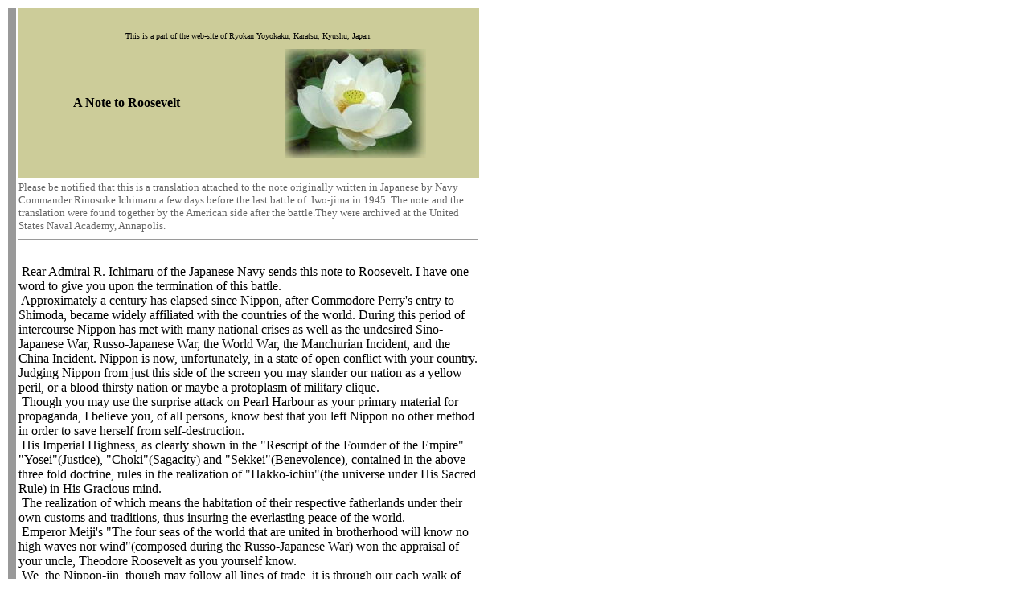

--- FILE ---
content_type: text/html
request_url: http://www.yoyokaku.com/note-to-Roosevelt.htm
body_size: 8034
content:
<!DOCTYPE HTML PUBLIC "-//W3C//DTD HTML 4.0 Transitional//EN">
<HTML>
<HEAD>
<META name="GENERATOR" content="IBM HomePage Builder 2001 V5.0.2 for Windows">
<TITLE>A Note to Roosevelt</TITLE>
</HEAD>
<BODY>
<TABLE width="572">
  <TBODY>
    <TR>
      <TD width="25" height="21" rowspan="3" bgcolor="#999999">&nbsp;&nbsp;</TD>
      <TD width="572" height="21" bgcolor="#CCCC99" align="right"><BR>
      <TABLE width="572">
        <TBODY>
          <TR>
            <TD width="233" height="27" colspan="2" align="center"><FONT size="-2">This is a part of the web-site of Ryokan
            Yoyokaku, Karatsu, Kyushu, Japan.</FONT></TD>
          </TR>
          <TR>
            <TD width="233" height="119" align="center"><B>A Note to Roosevelt</B></TD>
            <TD width="265" height="119" align="center"><IMG src="siro-hasu.jpg" width="176" height="135" border="0"></TD>
          </TR>
          <TR>
            <TD></TD>
            <TD></TD>
          </TR>
        </TBODY>
      </TABLE>
      &nbsp;&nbsp;&nbsp;</TD>
    </TR>
    <TR>
      <TD><FONT size="-1" color="#666666">Please be notified that this is a translation
      attached to the note originally written in
      Japanese by Navy Commander Rinosuke Ichimaru
      a few days before the last battle of &nbsp;Iwo-jima
      in 1945. The note and the translation were
      found together by the American side after
      the battle.They were archived at the United
      States Naval Academy, Annapolis.</FONT><BR>
      <HR>
      </TD>
    </TR>
    <TR>
      <TD width="572" height="475"><BR>
      &nbsp;Rear Admiral R. Ichimaru of the Japanese
      Navy sends this note to Roosevelt. I have
      one word to give you upon the termination
      of this battle.<BR>
      &nbsp;Approximately a century has elapsed
      since Nippon, after Commodore Perry's entry
      to Shimoda, became widely affiliated with
      the countries of the world. During this period
      of intercourse Nippon has met with many national
      crises as well as the undesired Sino-Japanese
      War, Russo-Japanese War, the World War, the
      Manchurian Incident, and the China Incident.
      Nippon is now, unfortunately, in a state
      of open conflict with your country. Judging
      Nippon from just this side of the screen
      you may slander our nation as a yellow peril,
      or a blood thirsty nation or maybe a protoplasm
      of military clique.<BR>
      &nbsp;Though you may use the surprise attack
      on Pearl Harbour as your primary material
      for propaganda, I believe you, of all persons,
      know best that you left Nippon no other method
      in order to save herself from self-destruction.<BR>
      &nbsp;His Imperial Highness, as clearly shown
      in the &quot;Rescript of the Founder of the
      Empire&quot; &quot;Yosei&quot;(Justice),
      &quot;Choki&quot;(Sagacity) and &quot;Sekkei&quot;(Benevolence),
      contained in the above three fold doctrine,
      rules in the realization of &quot;Hakko-ichiu&quot;(the
      universe under His Sacred Rule) in His Gracious
      mind.<BR>
      &nbsp;The realization of which means the
      habitation of their respective fatherlands
      under their own customs and traditions, thus
      insuring the everlasting peace of the world.<BR>
      &nbsp;Emperor Meiji's &quot;The four seas
      of the world that are united in brotherhood
      will know no high waves nor wind&quot;(composed
      during the Russo-Japanese War) won the appraisal
      of your uncle, Theodore Roosevelt as you
      yourself know.<BR>
      &nbsp;We, the Nippon-jin, though may follow
      all lines of trade, it is through our each
      walk of life that we support the Imperial
      doctrine. We, the soldiers of the Imperial
      Fighting Force take up arms to further the
      above stated &quot;doctrine&quot;.<BR>
      &nbsp;Though we, at the time,are externally
      taken by your air raids and shelling backed
      by your material superiority, spiritually
      we are burning with delight and enjoying
      the peace of mind.<BR>
      &nbsp;This peacefulness of mind, the common
      universal stigma of the Nippon-jin, burning
      with fervour in the upholding of the Imperial
      Doctrine may be impossible for you and Churchill
      to understand. I hereupon pitying your spiritual
      feebleness pen a word or two.<BR>
      &nbsp;Judging from your actions, white races
      especially you Anglo-Saxons at the sacrifice
      of the coloured races are monopolizing the
      fruits of the world.<BR>
      &nbsp;In order to attain this end, countless
      machinations were used to cajole the yellow
      races, and to finally deprive them of any
      strength. Nippon in retaliation to your imperialism
      tried to free the oriental nations from your
      punitive bonds, only to be faced by your
      dogged opposition. You now consider your
      once friendly Nippon an harmful existence
      to your luscious plan, a bunch of barbarians
      that must be exterminated. The completion
      of this Greater East Asia War will bring
      about the birth of the East Asia Co-Prosperity
      Area, this in turn will in the near future
      result in the everlasting peace of the world,
      if, of course, is not hampered upon by your
      unending imperialism.<BR>
      &nbsp;Why is it that you, an already flourishing
      nation, nip in bud the movement for the freedom
      of the suppressed nations of the East. It
      is no other than to return to the East that
      which belongs to the East.<BR>
      &nbsp;It is beyond our contemplation when
      we try to understand your stinted narrowness.
      The existence of the East Asia Co-Prosperity
      sphere does not in anyway encroach upon your
      safety as a nation, on the contrary, will
      sit as a pillar of world peace ensuring the
      happiness of the world. His Imperial Majesty's
      true aim is no other than the attainment
      of this everlasting peace.<BR>
      &nbsp;Studying the condition of the never
      ending racial struggle resulting from mutual
      misunderstanding of the European countries,
      it is not difficult to feel the need of the
      everlasting univer<IMG src="rinosuke-3.JPG" width="152" height="211" border="0" align="right">sal peace.<BR>
      &nbsp;Present Hitler's crusade of &quot;His
      Fatherland&quot; is brought about by no other
      than the stupidity of holding only Germany,
      the loser of the World War, solely responsible
      for the 1914-1918 calamity and the deprivation
      of Germany's re-establishment.<BR>
      &nbsp;It is beyond my imagination of how
      you can slander Hitler's program and at the
      same time cooperate with Stalin's &quot;Soviet
      Russia&quot; which has as its principle aim
      the &quot;socialization&quot; of the World
      at large.<BR>
      &nbsp;If only the brute force decides the
      ruler of the world, fighting will everlastingly
      be repeated, and never will the world know
      peace nor happiness.<BR>
      &nbsp;Upon the attainment of your barbaric
      world monopoly never forget to retain
      in
      your mind the failure of your predecessor
      President Wilson at his heights.<BR>
      <BR>
      <BR>
      &nbsp;&nbsp;&nbsp;&nbsp;&nbsp;&nbsp;&nbsp;&nbsp;&nbsp;&nbsp;&nbsp;&nbsp;&nbsp;&nbsp;<A href="sub7e-17.htm" target="_top"><B>BACK to English Page</B> </A>&nbsp;&nbsp;&nbsp;&nbsp;&nbsp;&nbsp;&nbsp;&nbsp;&nbsp;&nbsp;&nbsp;&nbsp;&nbsp;&nbsp;&nbsp;&nbsp;&nbsp;&nbsp;&nbsp;&nbsp;&nbsp;&nbsp;&nbsp;&nbsp;<B><A href="itimarurinosuke.htm" target="_top">BACK to Japanese Page<BR>
      </A></B><BR>
      </TD>
    </TR>
    <TR>
      <TD colspan="2" bgcolor="#D0D098">&nbsp;&nbsp;&nbsp;</TD>
    </TR>
  </TBODY>
</TABLE>
</BODY>
</HTML>
